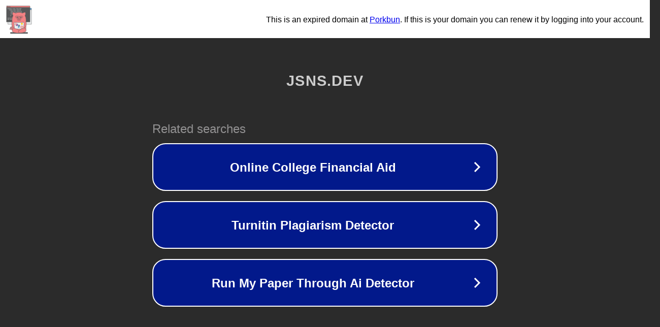

--- FILE ---
content_type: text/html; charset=utf-8
request_url: https://jsns.dev/moviles/oneplus-nord-n100-caracteristicas-comparativas-opiniones-y-reviews/
body_size: 1130
content:
<!doctype html>
<html data-adblockkey="MFwwDQYJKoZIhvcNAQEBBQADSwAwSAJBANDrp2lz7AOmADaN8tA50LsWcjLFyQFcb/P2Txc58oYOeILb3vBw7J6f4pamkAQVSQuqYsKx3YzdUHCvbVZvFUsCAwEAAQ==_tDc1rF+HIDg0/U435AnwTjgBoD4vBoD95GKUhZKjw6EP4hvEAa7+7tOh0QFmPQioEWt+olMvWITAbuUOPo7R7Q==" lang="en" style="background: #2B2B2B;">
<head>
    <meta charset="utf-8">
    <meta name="viewport" content="width=device-width, initial-scale=1">
    <link rel="icon" href="[data-uri]">
    <link rel="preconnect" href="https://www.google.com" crossorigin>
</head>
<body>
<div id="target" style="opacity: 0"></div>
<script>window.park = "[base64]";</script>
<script src="/bCQyNgDHF.js"></script>
</body>
</html>
